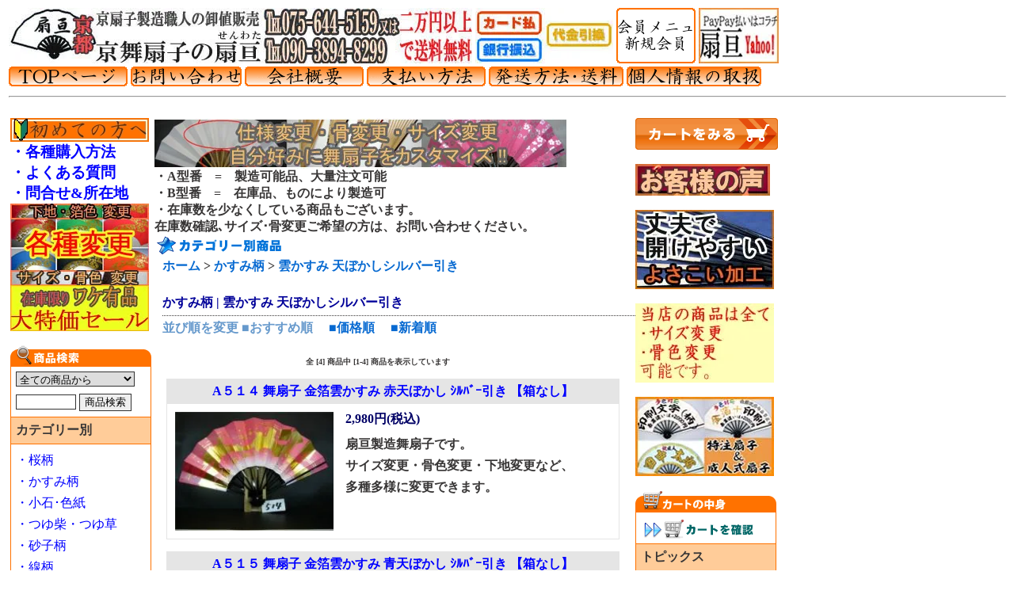

--- FILE ---
content_type: text/html; charset=EUC-JP
request_url: https://www.senwata.jp/?mode=cate&cbid=625357&csid=24
body_size: 8534
content:
<!DOCTYPE html PUBLIC "-//W3C//DTD XHTML 1.0 Transitional//EN" "http://www.w3.org/TR/xhtml1/DTD/xhtml1-transitional.dtd">
<html xmlns:og="http://ogp.me/ns#" xmlns:fb="http://www.facebook.com/2008/fbml" xmlns:mixi="http://mixi-platform.com/ns#" xmlns="http://www.w3.org/1999/xhtml" xml:lang="ja" lang="ja" dir="ltr">
<head>
<meta http-equiv="content-type" content="text/html; charset=euc-jp" />
<meta http-equiv="X-UA-Compatible" content="IE=edge,chrome=1" />
<title>雲かすみ 天ぼかしシルバー引き - 舞扇子・直売 『舞扇子の扇亘』 京都の舞扇を製造直売</title>
<meta name="Keywords" content="雲かすみ 天ぼかしシルバー引き,扇子,舞扇子,専門店,京都,よさこい,オリジナル,通販" />
<meta name="Description" content="製造直売で販売いたします。 踊り・飾り・お土産に幅広く使えます。 すべての舞扇子はサイズ変更・骨色変更可能 よさこい用加工、軍扇加工、 特注品（オリジナル柄、名前入れ）も承っております。 当店で購入いただいた商品は修理もしております。" />
<meta name="Author" content="高杉　亘" />
<meta name="Copyright" content="扇亘" />
<meta http-equiv="content-style-type" content="text/css" />
<meta http-equiv="content-script-type" content="text/javascript" />
<link rel="stylesheet" href="https://img13.shop-pro.jp/PA01074/182/css/5/index.css?cmsp_timestamp=20241007102313" type="text/css" />

<link rel="alternate" type="application/rss+xml" title="rss" href="https://www.senwata.jp/?mode=rss" />
<link rel="alternate" media="handheld" type="text/html" href="https://www.senwata.jp/?mode=cate&cbid=625357&csid=24" />
<script type="text/javascript" src="//ajax.googleapis.com/ajax/libs/jquery/1.7.2/jquery.min.js" ></script>
<meta property="og:title" content="雲かすみ 天ぼかしシルバー引き - 舞扇子・直売 『舞扇子の扇亘』 京都の舞扇を製造直売" />
<meta property="og:description" content="製造直売で販売いたします。 踊り・飾り・お土産に幅広く使えます。 すべての舞扇子はサイズ変更・骨色変更可能 よさこい用加工、軍扇加工、 特注品（オリジナル柄、名前入れ）も承っております。 当店で購入いただいた商品は修理もしております。" />
<meta property="og:url" content="https://www.senwata.jp?mode=cate&cbid=625357&csid=24" />
<meta property="og:site_name" content="舞扇子・直売 『舞扇子の扇亘』 京都の舞扇を製造直売" />
<meta property="og:image" content="https://img13.shop-pro.jp/PA01074/182/category/625357_24.jpg?cmsp_timestamp=20140404112235"/>
<meta name="google-site-verification" content="fliR9aTvwNLAN6krc-Y35XJe2zT9BcOQaEuX7JWq8wo" />
<script>
  var Colorme = {"page":"product_list","shop":{"account_id":"PA01074182","title":"\u821e\u6247\u5b50\u30fb\u76f4\u58f2 \u300e\u821e\u6247\u5b50\u306e\u6247\u4e98\u300f \u4eac\u90fd\u306e\u821e\u6247\u3092\u88fd\u9020\u76f4\u58f2"},"basket":{"total_price":0,"items":[]},"customer":{"id":null}};

  (function() {
    function insertScriptTags() {
      var scriptTagDetails = [];
      var entry = document.getElementsByTagName('script')[0];

      scriptTagDetails.forEach(function(tagDetail) {
        var script = document.createElement('script');

        script.type = 'text/javascript';
        script.src = tagDetail.src;
        script.async = true;

        if( tagDetail.integrity ) {
          script.integrity = tagDetail.integrity;
          script.setAttribute('crossorigin', 'anonymous');
        }

        entry.parentNode.insertBefore(script, entry);
      })
    }

    window.addEventListener('load', insertScriptTags, false);
  })();
</script>
<script async src="https://zen.one/analytics.js"></script>
</head>
<body>
<meta name="colorme-acc-payload" content="?st=1&pt=10028&ut=625357,24&at=PA01074182&v=20251205223117&re=&cn=15e721aeed2c56551b202263ecebdcbc" width="1" height="1" alt="" /><script>!function(){"use strict";Array.prototype.slice.call(document.getElementsByTagName("script")).filter((function(t){return t.src&&t.src.match(new RegExp("dist/acc-track.js$"))})).forEach((function(t){return document.body.removeChild(t)})),function t(c){var r=arguments.length>1&&void 0!==arguments[1]?arguments[1]:0;if(!(r>=c.length)){var e=document.createElement("script");e.onerror=function(){return t(c,r+1)},e.src="https://"+c[r]+"/dist/acc-track.js?rev=3",document.body.appendChild(e)}}(["acclog001.shop-pro.jp","acclog002.shop-pro.jp"])}();</script>

<script async src="https://www.googletagmanager.com/gtag/js?id=G-Y463N48HR6"></script>
<script>
  window.dataLayer = window.dataLayer || [];
  function gtag(){dataLayer.push(arguments);}
  gtag('js', new Date());

  gtag('config', 'G-Y463N48HR6');
</script>


<table width="100%" border="0" cellspacing="0" cellpadding="0" id="header" summary="扇亘の全体テーブル">
<tr>
<td valign="top" ><div id="title_size"><a href="./"><img src="https://img13.shop-pro.jp/PA01074/182/PA01074182.JPG?cmsp_timestamp=20251104112401" alt="舞扇子・直売 『舞扇子の扇亘』 京都の舞扇を製造直売" />
</a></div></td>
<td valign="top" align="left" nowrap="nowrap">
<a href="https://www.senwata.jp/">
<img src="https://img13.shop-pro.jp/PA01074/182/etc_base64/UEEwMjAxMzExMjktMQ.jpg?cmsp_timestamp=20240220093304" alt="京舞扇子製造直売 扇亘" /></a> 
<a href="https://www.senwata.jp/?mode=f17">
<img src="https://img13.shop-pro.jp/PA01074/182/etc_base64/UEEwMjAxMzExMjktMg.jpg?cmsp_timestamp=20240220093635" alt="舞扇子の扇亘支払い方法" /></a> 
<a href="https://members.shop-pro.jp/?mode=members&shop_id=PA01074182">
<img src="https://img13.shop-pro.jp/PA01074/182/etc_base64/VE9QMTE.gif?cmsp_timestamp=20240220094112" alt="会員ページ" /></a>
	<!-- // ネットカタログ　更新するまで消し 
<a href="https://senwata.web.fc2.com/index.html" target="_blank">
<img src="https://img13.shop-pro.jp/PA01074/182/etc_base64/VE9QMTAtMw.gif?cmsp_timestamp=20240220094112"  alt="カタログページ"  /></a>
-->
<a href="https://store.shopping.yahoo.co.jp/senwata/">
<img src="https://img13.shop-pro.jp/PA01074/182/etc_base64/WWFob29fTA.jpg?cmsp_timestamp=20240221121024"  alt="ヤフー店"  /></a>
<br />
<a href="https://www.senwata.jp/">
<img src="https://img13.shop-pro.jp/PA01074/182/etc_base64/VE9QMTM.gif?cmsp_timestamp=20240220094112" alt="ＴＯＰページへ戻る" /></a>
<a href="https://secure.shop-pro.jp/?mode=inq&shop_id=PA01074182">
<img src="https://img13.shop-pro.jp/PA01074/182/etc_base64/VE9QMTI.gif?cmsp_timestamp=20240220094112" alt="お問い合わせ" /></a>	
<a href="https://www.senwata.jp/?mode=sk">
<img src="https://img13.shop-pro.jp/PA01074/182/etc_base64/VE9QMTQ.gif?cmsp_timestamp=20240220094112" alt="特定商取引法に基づく表記" /></a>
<a href="https://www.senwata.jp/?mode=f17">
<img src="https://img13.shop-pro.jp/PA01074/182/etc_base64/VE9QMTU.gif?cmsp_timestamp=20240220094112" alt="支払い方法" /></a>
<a href="https://www.senwata.jp/?mode=f18">
<img src="https://img13.shop-pro.jp/PA01074/182/etc_base64/VE9QMTY.gif?cmsp_timestamp=20240220094112" alt="配送方法･送料" /></a>
<a href="https://www.senwata.jp/?mode=privacy">
<img src="https://img13.shop-pro.jp/PA01074/182/etc_base64/VE9QMTc.gif?cmsp_timestamp=20240220094112" alt="プライバシーポリシー" /></a>

<hr />

</td>
</tr>
</table>


<table width="985" border="0" summary="全体">
<tr>

<td valign="top" width="170" >
<div>
<a href="https://www.senwata.jp/?mode=f11">
<img border="0" src="https://img13.shop-pro.jp/PA01074/182/etc_base64/aGF6aW1ldGVubw.JPG?cmsp_timestamp=20240220094112" alt="初めての方へ" /></a><br />
<b>
<big>
<a href="https://www.senwata.jp/?mode=f4">
・各種購入方法</a><br />
<a href="https://www.senwata.jp/?mode=f16">
・よくある質問</a><br />
<a href="https://www.senwata.jp/?mode=f29">
・問合せ&所在地</a>
<br />
</big>	
<a href="https://www.senwata.jp/?mode=f21">
<img border="0" src="https://img13.shop-pro.jp/PA01074/182/etc_base64/U2VydmljZQ.jpg?cmsp_timestamp=20240220094112" alt="各種変更" /></a>


<a href="https://www.senwata.jp/?mode=cate&cbid=765329&csid=0">
<img border="0" src="https://img13.shop-pro.jp/PA01074/182/etc_base64/MjAxNDAxMjFfc2FsZQ.jpg?cmsp_timestamp=20240220094112" alt="セール" /></a>
<br />
<br />
</b>
</div>

		<div class="submenu" style="margin-top:0px;">
			<div class="submenu_title_search"><img src="https://img.shop-pro.jp/tmpl_img/10/sp.gif" width="175" height="26" alt="商品検索" /></div>

			<div class="submenu_text">
			
				<form action="https://www.senwata.jp/" method="get">
					<input type="hidden" name="mode" value="srh" />
					<select name="cid" style="width:150px; margin-bottom:5px;">
						<option value="" selected="selected">全ての商品から</option>
													<option value="625483,0">桜柄</option>
													<option value="625357,0">かすみ柄</option>
													<option value="625554,0">小石･色紙</option>
													<option value="625430,0">つゆ柴・つゆ草</option>
													<option value="625474,0">砂子柄</option>
													<option value="625626,0">線柄</option>
													<option value="625440,0">流水柄</option>
													<option value="625452,0">もみ・波</option>
													<option value="625455,0">雲柄</option>
													<option value="765282,0">カラフル箔</option>
													<option value="921037,0">季節の草花柄</option>
													<option value="921082,0">祝い・縁起柄</option>
													<option value="627790,0">その他の柄</option>
													<option value="921094,0">金･天金等（銀）</option>
													<option value="626230,0">柄なし</option>
													<option value="765794,0">特殊扇</option>
													<option value="890025,0">干支扇</option>
													<option value="789050,0">扇子たて、包装</option>
													<option value="765329,0">セール品</option>
													<option value="2776172,0">特注&成人式</option>
													<option value="2499298,0">特殊加工</option>
											</select>

					<br />
					<input type="text" name="keyword" class="search_word" style="width:70px;" value="" /> <input type="submit" value="商品検索" />
				</form>
			</div>

			<div class="submenu2_title">カテゴリー別</div>

			<div class="submenu_text">
				<ul>
										<li><a href="https://www.senwata.jp/?mode=cate&cbid=625483&csid=0">
					・桜柄</a></li>
										<li><a href="https://www.senwata.jp/?mode=cate&cbid=625357&csid=0">
					・かすみ柄</a></li>
										<li><a href="https://www.senwata.jp/?mode=cate&cbid=625554&csid=0">
					・小石･色紙</a></li>
										<li><a href="https://www.senwata.jp/?mode=cate&cbid=625430&csid=0">
					・つゆ柴・つゆ草</a></li>
										<li><a href="https://www.senwata.jp/?mode=cate&cbid=625474&csid=0">
					・砂子柄</a></li>
										<li><a href="https://www.senwata.jp/?mode=cate&cbid=625626&csid=0">
					・線柄</a></li>
										<li><a href="https://www.senwata.jp/?mode=cate&cbid=625440&csid=0">
					・流水柄</a></li>
										<li><a href="https://www.senwata.jp/?mode=cate&cbid=625452&csid=0">
					・もみ・波</a></li>
										<li><a href="https://www.senwata.jp/?mode=cate&cbid=625455&csid=0">
					・雲柄</a></li>
										<li><a href="https://www.senwata.jp/?mode=cate&cbid=765282&csid=0">
					・カラフル箔</a></li>
										<li><a href="https://www.senwata.jp/?mode=cate&cbid=921037&csid=0">
					・季節の草花柄</a></li>
										<li><a href="https://www.senwata.jp/?mode=cate&cbid=921082&csid=0">
					・祝い・縁起柄</a></li>
										<li><a href="https://www.senwata.jp/?mode=cate&cbid=627790&csid=0">
					・その他の柄</a></li>
										<li><a href="https://www.senwata.jp/?mode=cate&cbid=921094&csid=0">
					・金･天金等（銀）</a></li>
										<li><a href="https://www.senwata.jp/?mode=cate&cbid=626230&csid=0">
					・柄なし</a></li>
										<li><a href="https://www.senwata.jp/?mode=cate&cbid=765794&csid=0">
					・特殊扇</a></li>
										<li><a href="https://www.senwata.jp/?mode=cate&cbid=890025&csid=0">
					・干支扇</a></li>
										<li><a href="https://www.senwata.jp/?mode=cate&cbid=789050&csid=0">
					・扇子たて、包装</a></li>
										<li><a href="https://www.senwata.jp/?mode=cate&cbid=765329&csid=0">
					・セール品</a></li>
										<li><a href="https://www.senwata.jp/?mode=cate&cbid=2776172&csid=0">
					・特注&成人式</a></li>
										<li><a href="https://www.senwata.jp/?mode=cate&cbid=2499298&csid=0">
					・特殊加工</a></li>
									</ul>
			</div>


			<div class="submenu2_title">グループ別</div>

			<div class="submenu_text">
				<ul>
										<li><a href="https://www.senwata.jp/?mode=grp&gid=161264">
					・最安値品</a></li>
										<li><a href="https://www.senwata.jp/?mode=grp&gid=92249">
					・尺舞扇子</a></li>
										<li><a href="https://www.senwata.jp/?mode=grp&gid=65303">
					・子供用扇子</a></li>
										<li><a href="https://www.senwata.jp/?mode=grp&gid=536146">
					・幼児用扇子</a></li>
										<li><a href="https://www.senwata.jp/?mode=grp&gid=75464">
					・高級光沢紙</a></li>
										<li><a href="https://www.senwata.jp/?mode=grp&gid=86701">
					・キャンペーン品</a></li>
										<li><a href="https://www.senwata.jp/?mode=grp&gid=60125">
					・新柄</a></li>
										<li><a href="https://www.senwata.jp/?mode=grp&gid=147527">
					・梅柄</a></li>
									</ul>
			</div>



		

				


		
				<div class="submenu" style="margin-top: 0px;">
			<div class="submenu2_title">メルマガ登録・解除</div>

			<div class="submenu_text">
				<img src="https://img.shop-pro.jp/tmpl_img/10/arrow.gif" width="16" height="16" align="middle" style="padding-right: 5px;" alt="メルマガ登録・解除" /><a href="https://senwata.shop-pro.jp/customer/newsletter/subscriptions/new">メルマガ登録・解除はこちら</a>
			</div>
		</div>
				

		</div>


		

<br />
		

				<div class="submenu">
			<div class="submenu_title_recommend"><img src="https://img.shop-pro.jp/tmpl_img/10/sp.gif" width="178" height="24" alt="売れ筋商品" /></div>
			<div class="submenu_text">
				
				 
				<div class="recommend_list">
				<div class="recommend_item">
									<a href="https://www.senwata.jp/?pid=184018323"><img src="https://img13.shop-pro.jp/PA01074/182/product/184018323_th.jpg?cmsp_timestamp=20241213101537" alt="舞扇子売れ筋商品" /></a>
								
			<a href="https://www.senwata.jp/?pid=184018323">
                                        <span style="font-weight: bolder;">E170 舞飾り 表：金巳 裏：金巳(文字)　白地 【箱なし】</span><br />

			<span class="price_top">2,900円(税込)</span>
				
			</a>
		</div>
	</div>
	
			<br style="clear:both;" />
					 
				<div class="recommend_list">
				<div class="recommend_item">
									<a href="https://www.senwata.jp/?pid=148033409"><img src="https://img13.shop-pro.jp/PA01074/182/product/148033409_th.jpg?cmsp_timestamp=20220527122155" alt="舞扇子売れ筋商品" /></a>
								
			<a href="https://www.senwata.jp/?pid=148033409">
                                        <span style="font-weight: bolder;">T-８　化粧箱</span><br />

			<span class="price_top">150円(税込)</span>
				
			</a>
		</div>
	</div>
	
			<br style="clear:both;" />
					 
				<div class="recommend_list">
				<div class="recommend_item">
									<a href="https://www.senwata.jp/?pid=35536527"><img src="https://img13.shop-pro.jp/PA01074/182/product/35536527_th.jpg?cmsp_timestamp=20180323103401" alt="舞扇子売れ筋商品" /></a>
								
			<a href="https://www.senwata.jp/?pid=35536527">
                                        <span style="font-weight: bolder;">A８０５ 舞扇子 赤天ぼかし 白骨 【箱なし】</span><br />

			<span class="price_top">1,980円(税込)</span>
				
			</a>
		</div>
	</div>
	
			<br style="clear:both;" />
					 
				<div class="recommend_list">
				<div class="recommend_item">
									<a href="https://www.senwata.jp/?pid=171080675"><img src="https://img13.shop-pro.jp/PA01074/182/product/171080675_th.jpg?cmsp_timestamp=20221024131719" alt="舞扇子売れ筋商品" /></a>
								
			<a href="https://www.senwata.jp/?pid=171080675">
                                        <span style="font-weight: bolder;">Ａ２５１７ 舞扇子  ホロかすみ 緑ピース 青金地 黒骨 【箱なし】</span><br />

			<span class="price_top">4,680円(税込)</span>
				
			</a>
		</div>
	</div>
	
			<br style="clear:both;" />
					 
				<div class="recommend_list">
				<div class="recommend_item">
									<a href="https://www.senwata.jp/?pid=167452323"><img src="https://img13.shop-pro.jp/PA01074/182/product/167452323_th.jpg?cmsp_timestamp=20220331102312" alt="舞扇子売れ筋商品" /></a>
								
			<a href="https://www.senwata.jp/?pid=167452323">
                                        <span style="font-weight: bolder;">Ａ２５０２ 舞扇子 カラフル１ 黒骨 【箱なし】</span><br />

			<span class="price_top">3,480円(税込)</span>
				
			</a>
		</div>
	</div>
	
			<br style="clear:both;" />
					 
				<div class="recommend_list">
				<div class="recommend_item">
									<a href="https://www.senwata.jp/?pid=142045020"><img src="https://img13.shop-pro.jp/PA01074/182/product/142045020_th.jpg?cmsp_timestamp=20190404141737" alt="舞扇子売れ筋商品" /></a>
								
			<a href="https://www.senwata.jp/?pid=142045020">
                                        <span style="font-weight: bolder;">A２１８６ 舞扇子 青横ぼかし　ホロ地 【箱なし】</span><br />

			<span class="price_top">3,650円(税込)</span>
				
			</a>
		</div>
	</div>
	
			<br style="clear:both;" />
					 
				<div class="recommend_list">
				<div class="recommend_item">
									<a href="https://www.senwata.jp/?pid=172274358"><img src="https://img13.shop-pro.jp/PA01074/182/product/172274358_th.jpg?cmsp_timestamp=20230106134127" alt="舞扇子売れ筋商品" /></a>
								
			<a href="https://www.senwata.jp/?pid=172274358">
                                        <span style="font-weight: bolder;">Ａ２５２３ 舞扇子 リバーシブル 表：金箔 裏：緑 【箱なし】</span><br />

			<span class="price_top">2,980円(税込)</span>
				
			</a>
		</div>
	</div>
	
			<br style="clear:both;" />
					 
				<div class="recommend_list">
				<div class="recommend_item">
									<a href="https://www.senwata.jp/?pid=39642303"><img src="https://img13.shop-pro.jp/PA01074/182/product/39642303_th.jpg?20120329144741" alt="舞扇子売れ筋商品" /></a>
								
			<a href="https://www.senwata.jp/?pid=39642303">
                                        <span style="font-weight: bolder;">Ａ１６０６ 舞扇子 金箔小石並び 黒地 【箱なし】</span><br />

			<span class="price_top">2,980円(税込)</span>
				
			</a>
		</div>
	</div>
	
			<br style="clear:both;" />
					 
				<div class="recommend_list">
				<div class="recommend_item">
									<a href="https://www.senwata.jp/?pid=172719194"><img src="https://img13.shop-pro.jp/PA01074/182/product/172719194_th.jpg?cmsp_timestamp=20230130142445" alt="舞扇子売れ筋商品" /></a>
								
			<a href="https://www.senwata.jp/?pid=172719194">
                                        <span style="font-weight: bolder;">Ａ２５２８ 舞扇子 金箔もみ山　青エルジー 【箱なし】</span><br />

			<span class="price_top">3,380円(税込)</span>
				
			</a>
		</div>
	</div>
	
			<br style="clear:both;" />
					 
				<div class="recommend_list">
				<div class="recommend_item">
									<a href="https://www.senwata.jp/?pid=128437729"><img src="https://img13.shop-pro.jp/PA01074/182/product/128437729_th.jpg?cmsp_timestamp=20180214095453" alt="舞扇子売れ筋商品" /></a>
								
			<a href="https://www.senwata.jp/?pid=128437729">
                                        <span style="font-weight: bolder;">Ａ１９３４ 舞扇子 金小石ノギ 金泥砂子 紫横ぼかし 【箱なし】</span><br />

			<span class="price_top">3,100円(税込)</span>
				
			</a>
		</div>
	</div>
	
			<br style="clear:both;" />
					 
				<div class="recommend_list">
				<div class="recommend_item">
									<a href="https://www.senwata.jp/?pid=172272920"><img src="https://img13.shop-pro.jp/PA01074/182/product/172272920_th.jpg?cmsp_timestamp=20230106105304" alt="舞扇子売れ筋商品" /></a>
								
			<a href="https://www.senwata.jp/?pid=172272920">
                                        <span style="font-weight: bolder;">A２５２０ 舞扇子 金ホロ箔流水 黒地 【箱なし】</span><br />

			<span class="price_top">3,750円(税込)</span>
				
			</a>
		</div>
	</div>
	
			<br style="clear:both;" />
					 
				<div class="recommend_list">
				<div class="recommend_item">
									<a href="https://www.senwata.jp/?pid=132020961"><img src="https://img13.shop-pro.jp/PA01074/182/product/132020961_th.jpg?cmsp_timestamp=20180601153126" alt="舞扇子売れ筋商品" /></a>
								
			<a href="https://www.senwata.jp/?pid=132020961">
                                        <span style="font-weight: bolder;">A７４７-１１  尺1寸舞扇子 黒骨 白地</span><br />

			<span class="price_top">8,560円(税込)</span>
				
			</a>
		</div>
	</div>
	
									
		<div class="submenu"><br /></div>
		</div>

</div>
</td>


	<td valign="top">
		
		<a href="http://www.senwata.jp/?mode=f21">
<img src="https://img13.shop-pro.jp/PA01074/182/etc_base64/Y3VzdG9taXpl.jpg?cmsp_timestamp=20240220100343" alt="舞扇子の扇亘、舞扇子カスタマイズ" /></a><br />
<b>・A型番　=　製造可能品、大量注文可能<br />
・B型番　=　在庫品、ものにより製造可<br />
・在庫数を少なくしている商品もございます。<br />
在庫数確認､サイズ･骨変更ご希望の方は、お問い合わせください。<br /><b />
<img src="https://img.shop-pro.jp/tmpl_img/10/top_category.gif" width="180" height="24" alt="カテゴリー別商品">
<div style="margin:0px 0px 0px 10px;width:100%;">
<div class="footstamp">
	<a href="./">ホーム</a>

			 &gt; <a href='?mode=cate&cbid=625357&csid=0'>かすみ柄</a>
	
			 &gt; <a href='?mode=cate&cbid=625357&csid=24'>雲かすみ 天ぼかしシルバー引き</a>
	
		
</div>









<div class="top_title">
	かすみ柄	 | 雲かすみ 天ぼかしシルバー引き	</div>


	

	
	<div class="sort_01" style="margin:5px 0px 15px 0px;">
		並び順を変更
		<span class="bold">■おすすめ順</span>		　<a href="?mode=cate&cbid=625357&csid=24&sort=p">■価格順</a>		　<a href="?mode=cate&cbid=625357&csid=24&sort=n">■新着順</a>	</div>
	


	
	<table class="pagenavi" border="0" cellpadding="0" cellspacing="0">
		<tr>
		<td width="25%" align="right"></td>
		<td width="50%" align="center">全 [4] 商品中 [1-4] 商品を表示しています</td>
		<td width="25%" align="left"></td>
		</tr>
	</table>
	


	
	<div class="sp"></div>

			<div class="cat_list_01">

			<table width="95%"  border="0" cellpadding="5" cellspacing="0" class="productlist_table" onmouseover="this.style.backgroundColor='#F5F5F5'" onmouseout="this.style.backgroundColor=''">
			<tr>

			<td colspan="2" class="name"><a href="?pid=15339283">A５１４ 舞扇子 金箔雲かすみ 赤天ぼかし ｼﾙﾊﾞｰ引き 【箱なし】</a></td>

			</tr>
			<tr>

			<td valign="top" width="110">
									<a href="?pid=15339283"><img src="https://img13.shop-pro.jp/PA01074/182/product/15339283_th.jpg?20120329130931" /></a>
							</td>

			<td valign="top" class="cat_text_01">
				<div class="price">
										
					<span class="price_all">2,980円(税込)</span>
									</div>
				<div>扇亘製造舞扇子です。<br>サイズ変更・骨色変更・下地変更など、<br>多種多様に変更できます。</div>
			</td>

			</tr>
			</table>
		</div>

		
				<br style="clear:both;" />
					<div class="cat_list_01">

			<table width="95%"  border="0" cellpadding="5" cellspacing="0" class="productlist_table" onmouseover="this.style.backgroundColor='#F5F5F5'" onmouseout="this.style.backgroundColor=''">
			<tr>

			<td colspan="2" class="name"><a href="?pid=15339286">A５１５ 舞扇子 金箔雲かすみ 青天ぼかし ｼﾙﾊﾞｰ引き 【箱なし】</a></td>

			</tr>
			<tr>

			<td valign="top" width="110">
									<a href="?pid=15339286"><img src="https://img13.shop-pro.jp/PA01074/182/product/15339286_th.jpg?20120329130933" /></a>
							</td>

			<td valign="top" class="cat_text_01">
				<div class="price">
										
					<span class="price_all">2,980円(税込)</span>
									</div>
				<div>扇亘製造舞扇子です。<br>サイズ変更・骨色変更・下地変更など、<br>多種多様に変更できます。</div>
			</td>

			</tr>
			</table>
		</div>

		
				<br style="clear:both;" />
					<div class="cat_list_01">

			<table width="95%"  border="0" cellpadding="5" cellspacing="0" class="productlist_table" onmouseover="this.style.backgroundColor='#F5F5F5'" onmouseout="this.style.backgroundColor=''">
			<tr>

			<td colspan="2" class="name"><a href="?pid=15339288">A５１６ 舞扇子 金箔雲かすみ 黒天ぼかし ｼﾙﾊﾞｰ引き 【箱なし】</a></td>

			</tr>
			<tr>

			<td valign="top" width="110">
									<a href="?pid=15339288"><img src="https://img13.shop-pro.jp/PA01074/182/product/15339288_th.jpg?20120329130934" /></a>
							</td>

			<td valign="top" class="cat_text_01">
				<div class="price">
										
					<span class="price_all">2,980円(税込)</span>
									</div>
				<div>扇亘製造舞扇子です。<br>サイズ変更・骨色変更・下地変更など、<br>多種多様に変更できます。</div>
			</td>

			</tr>
			</table>
		</div>

		
				<br style="clear:both;" />
					<div class="cat_list_01">

			<table width="95%"  border="0" cellpadding="5" cellspacing="0" class="productlist_table" onmouseover="this.style.backgroundColor='#F5F5F5'" onmouseout="this.style.backgroundColor=''">
			<tr>

			<td colspan="2" class="name"><a href="?pid=15339290">A５１７ 舞扇子 金箔雲かすみ 緑天ぼかし ｼﾙﾊﾞｰ引き 【箱なし】</a></td>

			</tr>
			<tr>

			<td valign="top" width="110">
									<a href="?pid=15339290"><img src="https://img13.shop-pro.jp/PA01074/182/product/15339290_th.jpg?20120329130935" /></a>
							</td>

			<td valign="top" class="cat_text_01">
				<div class="price">
										
					<span class="price_all">2,980円(税込)</span>
									</div>
				<div>扇亘製造舞扇子です。<br>サイズ変更・骨色変更・下地変更など、<br>多種多様に変更できます。</div>
			</td>

			</tr>
			</table>
		</div>

		
			
	<br style="clear:both;">

	<div class="sp"></div>
	



	
	<table class="pagenavi" border="0" cellpadding="0" cellspacing="0">
		<tr>
		<td width="25%" align="right"></td>
		<td width="50%" align="center">全 [4] 商品中 [1-4] 商品を表示しています</td>
		<td width="25%" align="left"></td>
		</tr>
	</table>
	

</div>		



<img src="https://img13.shop-pro.jp/PA01074/182/etc_base64/aHVkZGE.jpg?cmsp_timestamp=20240220094112" alt="各種詳細" />
<br />
<big>
メールでのお問い合わせ＆注文は<br />
<big>　　　<a href="https://secure.shop-pro.jp/?mode=inq&shop_id=PA01074182">舞扇子の扇亘へメールする</a>まで<br />
</big></big>

<br />
<div align="center">
<big><a href="https://www.senwata.jp/">舞扇子の扇亘</a>TOPにもどる</big></div>
	</td>
	<td valign="top" width="190">
	

<a href="https://www.senwata.jp/cart/proxy/basket?shop_id=PA01074182&shop_domain=senwata.jp">
<img src="https://img13.shop-pro.jp/PA01074/182/etc_base64/Y2FydDFfMg.gif?cmsp_timestamp=20240220094112" alt="カートボタン" /></a>
<br />

<!--  一字消し****************************

<div class="recommend_list">
<div class="recommend_item">
ここまでけし**************************-->

</div>
</div>
<br />
<a href="http://senwata.bbs.fc2.com/" target="_blank">
<img src="https://img13.shop-pro.jp/PA01074/182/etc_base64/a3lha3Vfa29l.jpg?cmsp_timestamp=20240220094112" alt="お客様掲示板" /></a><br />
<!--一旦停止
<a href="https://www.senwata.jp/?mode=f1">　購入者プレゼント</a><br />
-->
<br />
<a href="https://www.senwata.jp/?mode=f7">
<img src="https://img13.shop-pro.jp/PA01074/182/etc_base64/eW9zYWtvaV9mYW4.jpg?cmsp_timestamp=20240220094112" alt="よさこい加工" /></a><br /><br />
<a href="https://www.senwata.jp/?mode=f2">
<img src="https://img13.shop-pro.jp/PA01074/182/etc_base64/a19SXzE.jpg?cmsp_timestamp=20240220094112" alt="サイズ骨変更" /></a><br /><br />
<a href="https://www.senwata.jp/?mode=cate&cbid=2776172&csid=0">
<img src="https://img13.shop-pro.jp/PA01074/182/etc_base64/aC0wOA.jpg?cmsp_timestamp=20240220094112" alt="特注＆成人式" /></a><br />


		<div class="submenu">
			<div class="submenu_title_cart"><img src="https://img.shop-pro.jp/tmpl_img/10/sp.gif" width="178" height="27" alt="カートの中身" /></div>

			<div class="submenu_text">
				<ul>
									</ul>

				<div align="left"><a href="https://www.senwata.jp/cart/proxy/basket?shop_id=PA01074182&shop_domain=senwata.jp"><img src="https://img.shop-pro.jp/tmpl_img/10/cart2.gif" style="margin-top:3px;"  alt="カートの中身" /></a></div>
			</div>


		
				<div class="submenu" style="margin-top: 0px;">
			<div class="submenu2_title">トピックス</div>

			<div class="submenu_text">
				<ul>
										<li><a href="https://www.senwata.jp/?mode=f1">
					プレゼント企画</a></li>
										<li><a href="https://www.senwata.jp/?mode=f2">
					変更可能一覧</a></li>
										<li><a href="https://www.senwata.jp/?mode=f3">
					仕様変更</a></li>
										<li><a href="https://www.senwata.jp/?mode=f4">
					各種購入方法</a></li>
										<li><a href="https://www.senwata.jp/?mode=f6">
					特注扇ギャラリー</a></li>
										<li><a href="https://www.senwata.jp/?mode=f9">
					扇亘について</a></li>
										<li><a href="https://www.senwata.jp/?mode=f10">
					オリジナル柄について</a></li>
										<li><a href="https://www.senwata.jp/?mode=f11">
					初めての方へ</a></li>
										<li><a href="https://www.senwata.jp/?mode=f12">
					梱包方法</a></li>
										<li><a href="https://www.senwata.jp/?mode=f13">
					紋押しについて</a></li>
										<li><a href="https://www.senwata.jp/?mode=f15">
					購入前にお読みください</a></li>
										<li><a href="https://www.senwata.jp/?mode=f16">
					よくある質問</a></li>
										<li><a href="https://www.senwata.jp/?mode=f17">
					支払い方法</a></li>
										<li><a href="https://www.senwata.jp/?mode=f20">
					用語集</a></li>
										<li><a href="https://www.senwata.jp/?mode=f21">
					舞扇子をカスタマイズ</a></li>
										<li><a href="https://www.senwata.jp/?mode=f27">
					下地変更サービス</a></li>
										<li><a href="https://www.senwata.jp/?mode=f29">
					お問い合わせ・住所について</a></li>
									</ul>
			</div>
		</div>

		
<div class="submenu" style="margin-top: 0px;">
			<div class="submenu2_title">リンク</div>

			<div class="submenu_text">
			<a href="https://harukiti.com/" target="_blank">姉妹店「春吉」</a><br />
			<a href="https://store.shopping.yahoo.co.jp/senwata/" target="_blank">扇亘Yahoo!店</a><br />
		</div>
	
		</div>


		</div>
<br />
		




		
		
		
		
				<div class="submenu">
			<div class="submenu_title_seller"><img src="https://img.shop-pro.jp/tmpl_img/10/sp.gif" width="178" height="24" alt="売れ筋商品" /></div>

			<div class="submenu_text">
				
								<div class="recommend_list">
				<div class="recommend_item">
									<a href="https://www.senwata.jp/?pid=148033409"><img src="https://img13.shop-pro.jp/PA01074/182/product/148033409_th.jpg?cmsp_timestamp=20220527122155" alt="売れ筋商品" /></a>
								
			<a href="https://www.senwata.jp/?pid=148033409">
                                        <span style="font-weight: bolder;">T-８　化粧箱</span><br />

				<span class="price_top">150円(税込)</span>
<br />				
			</a>
		</div>
	</div>
	
			<br style="clear:both;" />
					<div class="recommend_list">
				<div class="recommend_item">
									<a href="https://www.senwata.jp/?pid=16397056"><img src="https://img13.shop-pro.jp/PA01074/182/product/16397056_th.jpg?20120329160056" alt="売れ筋商品" /></a>
								
			<a href="https://www.senwata.jp/?pid=16397056">
                                        <span style="font-weight: bolder;">A７５７ 舞扇子 白骨 白地 【箱なし】</span><br />

				<span class="price_top">1,980円(税込)</span>
<br />				
			</a>
		</div>
	</div>
	
			<br style="clear:both;" />
					<div class="recommend_list">
				<div class="recommend_item">
									<a href="https://www.senwata.jp/?pid=31095574"><img src="https://img13.shop-pro.jp/PA01074/182/product/31095574_th.jpg?20120329154033" alt="売れ筋商品" /></a>
								
			<a href="https://www.senwata.jp/?pid=31095574">
                                        <span style="font-weight: bolder;">A１４３１ 舞扇子 もみ柄 両銀 【箱なし】</span><br />

				<span class="price_top">3,250円(税込)</span>
<br />				
			</a>
		</div>
	</div>
	
			<br style="clear:both;" />
					<div class="recommend_list">
				<div class="recommend_item">
									<a href="https://www.senwata.jp/?pid=66618684"><img src="https://img13.shop-pro.jp/PA01074/182/product/66618684_th.jpg" alt="売れ筋商品" /></a>
								
			<a href="https://www.senwata.jp/?pid=66618684">
                                        <span style="font-weight: bolder;">Ａ１７１３ 舞扇子 空天ぼかし 白骨 【箱なし】</span><br />

				<span class="price_top">1,980円(税込)</span>
<br />				
			</a>
		</div>
	</div>
	
			<br style="clear:both;" />
					<div class="recommend_list">
				<div class="recommend_item">
									<a href="https://www.senwata.jp/?pid=33766180"><img src="https://img13.shop-pro.jp/PA01074/182/product/33766180_th.jpg?20120329153825" alt="売れ筋商品" /></a>
								
			<a href="https://www.senwata.jp/?pid=33766180">
                                        <span style="font-weight: bolder;">Ａ１４７７ 舞扇子 日の丸 両金 【箱なし】</span><br />

				<span class="price_top">3,660円(税込)</span>
<br />				
			</a>
		</div>
	</div>
	
			<br style="clear:both;" />
					<div class="recommend_list">
				<div class="recommend_item">
									<a href="https://www.senwata.jp/?pid=66618690"><img src="https://img13.shop-pro.jp/PA01074/182/product/66618690_th.jpg" alt="売れ筋商品" /></a>
								
			<a href="https://www.senwata.jp/?pid=66618690">
                                        <span style="font-weight: bolder;">Ａ１７１５ 舞扇子 若草天ぼかし 白骨 【箱なし】</span><br />

				<span class="price_top">1,980円(税込)</span>
<br />				
			</a>
		</div>
	</div>
	
			<br style="clear:both;" />
					<div class="recommend_list">
				<div class="recommend_item">
									<a href="https://www.senwata.jp/?pid=13905896"><img src="https://img13.shop-pro.jp/PA01074/182/product/13905896_th.jpg?20131128141819" alt="売れ筋商品" /></a>
								
			<a href="https://www.senwata.jp/?pid=13905896">
                                        <span style="font-weight: bolder;">A２３ 舞扇子 赤天ぼかし 金箔桜 【箱なし】</span><br />

				<span class="price_top">2,800円(税込)</span>
<br />				
			</a>
		</div>
	</div>
	
			<br style="clear:both;" />
					<div class="recommend_list">
				<div class="recommend_item">
									<a href="https://www.senwata.jp/?pid=169040946"><img src="https://img13.shop-pro.jp/PA01074/182/product/169040946_th.jpg?cmsp_timestamp=20220623103954" alt="売れ筋商品" /></a>
								
			<a href="https://www.senwata.jp/?pid=169040946">
                                        <span style="font-weight: bolder;">A２５０６ 舞扇子 両銀　両妻ピース（赤・青） 【箱なし】</span><br />

				<span class="price_top">3,480円(税込)</span>
<br />				
			</a>
		</div>
	</div>
	
			<br style="clear:both;" />
					<div class="recommend_list">
				<div class="recommend_item">
									<a href="https://www.senwata.jp/?pid=69844505"><img src="https://img13.shop-pro.jp/PA01074/182/product/69844505_th.jpg?20140120134047" alt="売れ筋商品" /></a>
								
			<a href="https://www.senwata.jp/?pid=69844505">
                                        <span style="font-weight: bolder;">A１７１７ 舞扇子 朱天ぼかし 白骨 【箱なし】</span><br />

				<span class="price_top">1,980円(税込)</span>
<br />				
			</a>
		</div>
	</div>
	
			<br style="clear:both;" />
					<div class="recommend_list">
				<div class="recommend_item">
									<a href="https://www.senwata.jp/?pid=31422471"><img src="https://img13.shop-pro.jp/PA01074/182/product/31422471_th.jpg?20120329130904" alt="売れ筋商品" /></a>
								
			<a href="https://www.senwata.jp/?pid=31422471">
                                        <span style="font-weight: bolder;">A２４９ 舞扇子 金箔かすみ 白地 【箱なし】</span><br />

				<span class="price_top">2,800円(税込)</span>
<br />				
			</a>
		</div>
	</div>
	
	
				

			<div class="submenu"><br /></div>

</div>
		</div>
				


		
				







<br />
<a href="https://www.senwata.jp/?mode=f50">
<img src="https://img13.shop-pro.jp/PA01074/182/etc_base64/VE9QNw.gif?cmsp_timestamp=20240220094112" alt="サイトマップ" /></a>

	</td>
</tr>
</table>
<a href="./"><img src="https://img.shop-pro.jp/tmpl_img/10/home.gif" align="middle" width="24" height="24" alt="ホーム" />ホーム</a> 
| <a href="https://www.senwata.jp/?mode=myaccount"><img src="https://img.shop-pro.jp/tmpl_img/10/acc.gif" align="middle" width="24" height="24" alt="マイアカウント" />マイアカウント</a> 
| <a href="https://senwata.shop-pro.jp/customer/inquiries/new"><img src="https://img.shop-pro.jp/tmpl_img/10/inq.gif" align="middle" width="24" height="24" alt="お問い合わせ" />お問い合わせ</a> | <a href="https://www.senwata.jp/?mode=rss">
<img src="https://img.shop-pro.jp/tmpl_img/10/rss.gif" width="57" height="15" align="middle" alt="RSS" /></a> <a href="https://www.senwata.jp/?mode=atom">
<img src="https://img.shop-pro.jp/tmpl_img/10/atom.gif" width="57" height="15" align="middle" alt="ATOM"  /></a>		

<script type="text/javascript">

  var _gaq = _gaq || [];
  _gaq.push(['_setAccount', 'UA-16930912-1']);
  _gaq.push(['_trackPageview']);

  (function() {
    var ga = document.createElement('script'); ga.type = 'text/javascript'; ga.async = true;
    ga.src = ('https:' == document.location.protocol ? 'https://ssl' : 'https://www') + '.google-analytics.com/ga.js';
    var s = document.getElementsByTagName('script')[0]; s.parentNode.insertBefore(ga, s);
  })();

</script>




<div class="line_under"><img src="https://img.shop-pro.jp/tmpl_img/10/sp.gif" height="1" alt="アンダーライン" /></div>
<div align="center" class="footer">
Copyright (C) 2011 senwata All Rights Reserved.
</div><br />
<script type="text/javascript" src="https://www.senwata.jp/js/cart.js" ></script>
<script type="text/javascript" src="https://www.senwata.jp/js/async_cart_in.js" ></script>
<script type="text/javascript" src="https://www.senwata.jp/js/product_stock.js" ></script>
<script type="text/javascript" src="https://www.senwata.jp/js/js.cookie.js" ></script>
<script type="text/javascript" src="https://www.senwata.jp/js/favorite_button.js" ></script>
</body></html>

--- FILE ---
content_type: text/css
request_url: https://img13.shop-pro.jp/PA01074/182/css/5/index.css?cmsp_timestamp=20241007102313
body_size: 16520
content:
/* ************************************************ 
 * ------------------------------------------------
 *	共通設定
 * ------------------------------------------------
 * ************************************************ */


/*------------------------------------------------
注意事項
--------------------------------------------------
このテンプレートは、「デザイン設定」-「共通テンプレート」
-「初心者モード」設定の【使用する画像の色設定】にて選択
した色番号によって、表示されるメニュー画像の色が変換され
ます。変換される画像は、次のクラスにて指定しています。

[カテゴリのタブメニュー部分]
.tab_left
.tab
.tab_right

[右側メニュー画像]
.submenu_title_search
.submenu_title_cart
.submenu_title_recommend
.submenu_title_seller

--------------------------------------------------*/

body {
	font-size: 16px;
	background-color:#FFFFFF;
	margin: 10px;
	padding: 0px;
	}

body,tr,td,th,div,font{
	font-family: "Verdana", "ヒラギノ角ゴ Pro W3", "ＭＳ ゴシック", "Osaka‐等幅";
	color:#383636;
	}

img {
	border:0px;
	}

form {
	margin: 0px;
	padding: 0px;
	}

input, select, textarea {
	border: 1px ridge #333333;
	}

ul,ol,li {
	margin: 0px;
	padding: 0px;
	}

li {
	list-style-type: none;
	}


a:link    { color: #0000FF;text-decoration: none}
a:visited { color: #0000FF;text-decoration: none}
a:active  { color: #0000FF;text-decoration: none}
a:hover   { color: #FF3300;text-decoration: none}


.tab a:link    { color: #FFF;text-decoration: none}
.tab a:visited { color: #FFF;text-decoration: none}
.tab a:active  { color: #FFF;text-decoration: none}
.tab a:hover   { color: #FFF;text-decoration: none}



/* ************************************************ 
 *	ヘッダーメニュー
 * ************************************************ */

#header {
	height: 80px;
	margin: 0px 0px 15px 0px;
	padding: 0px;
	}

#category_tab {
	margin: 0px 0px 15px 0px;
	padding: 0px;
	}

/* ------------------------------------- 
 *	ヘッダー　グローバルメニューのオンマウス
 *	※WIN IEでは適用されません
 * ------------------------------------- */

#header .menu img {
	background: #999;
	}

#header .menu img:hover {
	background-color: #CC3333;
	}


/* ------------------------------------- 
 *	ショップタイトルのサイズ、色
 * ------------------------------------- */

#title_size {
	font-size: 22px;
	color: #000099;
	font-weight: bold;
	}


#title_size a {color: #000099;}
#title_size a:link    {color: #000099;text-decoration: none;}
#title_size a:visited {color: #000099;text-decoration: none;}
#title_size a:active  {color: #000099;text-decoration: none;}
#title_size a:hover   {color: #000099;text-decoration: none;}

/* ************************************************ 
 *	カテゴリータブ
---------------------------------------------------
タブの色は「初心者モード-共通設定」で設定した
画像ナンバーによって色違いが表示されます。
---------------------------------------------------
 * ************************************************ */

.tab_left {
	width:9px;
	background-image:url(https://img.shop-pro.jp/tmpl_img/10/c_0/tableft.gif);
	margin:0px;
	padding: 0px;
}


.tab {
	background-image:url(https://img.shop-pro.jp/tmpl_img/10/c_0/tab.gif);
	color:#ffffff;
	text-align:center;
	margin:0px;
	padding: 0px;
}


.tab_right {
	width:9px;
	background-image:url(https://img.shop-pro.jp/tmpl_img/10/c_0/tabright.gif);
	margin:0px;
	padding: 0px;
}


/* ************************************************ 
 *	右側メニュー
 * ************************************************ */


.submenu {
	margin-top:18px;
	width:178px;
	}

/*------------------------------------------------
右メニューの画像は「初心者モード-共通設定」で設定した
画像ナンバーによって色違いが表示されます
--------------------------------------------------*/
/*会員機能*/
.submenu_title_members {
	height: 26px;
	margin: 0px;
	padding:0px;
	background-image:url(https://img.shop-pro.jp/tmpl_img/10/c_0/submembers.gif);
	background-repeat: no-repeat;
	}
	
#btn_members_login,
#btn_members_logout {
	padding:10px 0px;
	text-align:center;
	}
	
#btn_members_signup {
	padding:7px 0px;
	border-top:#FF7200 solid 1px;
	text-align:center;
	}
	
#btn_members_signup span,
#btn_members_logout span {
	display:block;
	font-size:9px;
	line-height:1.1em;
	padding-bottom:3px;
	}
	
/*商品検索*/
.submenu_title_search {
	height: 26px;
	margin: 0px;
	padding:0px;
	background-image:url(https://img.shop-pro.jp/tmpl_img/10/c_0/subsea.gif);
	background-repeat: no-repeat;
	}

/*カートの中身*/
.submenu_title_cart {
	height: 27px;
	margin: 0px;
	padding:0px;
	background-image:url(https://img.shop-pro.jp/tmpl_img/10/c_0/subcart.gif);
	background-repeat: no-repeat;
	}

/*おすすめ*/
.submenu_title_recommend {
	height: 26px;
	margin: 0px;
	padding:0px;
	background-image:url(https://img.shop-pro.jp/tmpl_img/10/c_0/subosusu.gif);
	background-repeat: no-repeat;
	}

/*売れ筋*/
.submenu_title_seller {
	height: 26px;
	margin: 0px;
	padding:0px;
	background-image:url(https://img.shop-pro.jp/tmpl_img/10/c_0/subure.gif);
	background-repeat: no-repeat;
	}



/*テキストメニュー（店主・メルマガ・フリーページ）*/

.submenu2_title {
	background: #FFcc99;
	color: #383636;
	font-weight: bolder;
	margin: 0px;
	padding:6px;
	border-left: 1px #FF7200 solid;
	border-right: 1px #FF7200 solid;
	}


.submenu_text {
	background-color:#FFFFFF;
	border: 1px #FF7200 solid;
	margin: 0px;
	padding: 6px;
	line-height: 170%;
	}


.line_top {
	width:100%;
	height:1px;
	background-color:#3D9BDD;
}

.line_under {
	width:100%;
	height:1px;
	background-color:#3D9BDD;
	margin-top:20px;
	}





.table1 {
	background-color:#999999;
}

.CELL_1 {
	color: #333333;
	background-color:#CCCCCC;
	text-align:center;
	}

.CELL_2 {
	background-color:#FFFFFF;
	text-align: left;
	}

.CELL_140 {
	width: 140px;
	height: 140px;
	text-align:center;
	white-space:normal;
}

.chu {
	font-color: #FF0;
	padding: 20px;
}

#regi {
	padding: 20px;
}

#regi tr,td {
}

#regi input {
}

#regi .sub {
	padding: 10px;
	border: 1px solid #CCC;
	width: 500px;
}

.note {
	color: red;
}

.note2 {
	color: #999999;
}

/* ************************************************ 
 *	Foorer
 * ************************************************ */

 .footer {
	color: #383636;
	margin:5px 0px 0px 0px;
	font-size:10px;
}


/* ************************************************ 
 *	コンテンツ共通
 * ************************************************ */

.top_title {
	width: 100%;
	color: #000099;
	font-weight: bolder;
	padding: 20px 0px 5px 0px;
	border-bottom: 1px #383636 dotted;
	}

.top_title_2 {
	width: 90%;
	font-size: 15px;
	font-weight: bolder;
	}

.top_title_3 {
	width: 90%;
	font-weight: bolder;
	margin: 20px 0px 3px 0px;
	}

.top_box {
	width: 80%;
	}

.sp {
	width: 90%;
	height: 14px
	}

/* ------------------------------------- 
 *	会員専用価格の表示 トップページ用
 * ------------------------------------- */
.regular_price_top {
	padding:0px;
	margin:0px;
	font-size:11px;
	text-decoration:line-through;
	color:#666666;
}

.price_top {
	padding:0px;
	margin:0px;
}

.discount_rate_top {
	padding:0px;
	margin:0px;
	color:#ff0000;
}


/* ************************************************ 
 *	TOPコンテンツ
 * ************************************************ */

/* ------------------------------------- 
 *	お知らせ・おすすめエリアレイアウト
 * ------------------------------------- */
.top_items tr {
	text-align: center;
	}


.top_items td {
	font-size: 11px;
	text-align: center;
	padding-bottom: 10px;
	}

/* ------------------------------------- 
 *	トップ・お知らせエリア
 *	商品検索結果・検索条件エリア
 * ------------------------------------- */

.info {
	padding:10px;
	background-color: #F8F8FF;
	border: 1px dotted #3c60c5;
	text-align: left;
	color: #3c60c5;
	line-height: 170%;
	}

/* ------------------------------------- 
 *	おすすめ・売れ筋商品エリア
 * ------------------------------------- */

.recommend_list {
	float: left;
	width: 25%;
	text-align: center;
	}


.recommend_item {
	text-align: center;
	width:135px;
	margin: 0px 10px 10px 0px;
	line-height: 100%;
	}

.recommend_item img {
	width: 140px;
	margin-bottom: 5px;
	}


.recommend_list a,
.recommend_list a:link,
.recommend_list a:visited {
	text-decoration:none;
	}

.recommend_list a:active,
.recommend_list a:hover {
	text-decoration:none;
	}

/* ------------------------------------- 
 *	フリースペース
 * ------------------------------------- */
.free_space {
	padding:10px;
	text-align: left;
	background-color: #FFFFFF;
	color: #000033;
	border: 1px dotted #c0c0c0;
	line-height: 170%;
	}



/* ************************************************ 
 *	商品一覧　レイアウト
 * ************************************************ */

/* ------------------------------------- 
 *	カテゴリー　レイアウト(商品一覧）
 * ------------------------------------- */
.cat_list_01 {
	float: left;
	width: 100%;
	margin: 0px 5px 15px 5px;
	}

.cat_list_01 .name {
	text-align: center;
	font-weight: bolder;
	background: #E5E5E5;
	}

.cat_list_01 img {
	width: 200px;
	margin: 5px;
	}

.cat_text_01 {
	padding: 5px 20px 5px 5px;
	line-height: 170%;
	}

.cat_text_01 .price {
	color: #000066;
	margin-bottom: 5px;
	}

.productlist_table {
	border: 1px #E5E5E5 solid;
	}


/* ------------------------------------- 
 *	カテゴリー　レイアウト(商品検索結果）
 * ------------------------------------- */
.cat_list_02 {
	float: left;
	width: 100%;
	margin: 0px 5px 15px 5px;
	}

.cat_list_02 .name {
	text-align: center;
	font-weight: bolder;
	background: #E5E5E5;
	}

.cat_list_02 img {
	width: 200px;
	margin: 5px;
	}

.cat_text_02 {
	padding: 5px 20px 5px 5px;
	line-height: 170%;
	}

.cat_text_02 .price {
	color: #000066;
	margin-bottom: 5px;
	}

.searchlist_table {
	border: 1px #E5E5E5 solid;
	}
	
/* ------------------------------------- 
 *	商品検索結果 会員専用価格の表示
 * ------------------------------------- */
 
.regular_price_search {
	padding:0px;
	font-size:11px;
	text-decoration:line-through;
	color:#666666;
}

.price_search {
	padding:0px;
}

.discount_rate_search {
	padding:0px 0px 0px 5px;
	color:#ff0000;
}


/* ------------------------------------- 
 *	サブカテゴリー　レイアウト
 * ------------------------------------- */

.subcat_list {
	float: left;
	width: 25%;
	text-align: center;
	}


.subcat_item {
	text-align: center;
	width:140px;
	margin: 0px 10px 10px 0px;
	}

.subcat_item img {
	width: 140px;
	}

/* ------------------------------------- 
 *	一覧表示　会員専用価格の表示
 * ------------------------------------- */
.regular_price_all {
	padding:0px;
	font-size:11px;
	text-decoration:line-through;
	color:#666666;
}

.price_all {
	padding:0px;
}

.discount_rate_all {
	padding:0px 0px 0px 5px;
	color:#ff0000;
}

/* ------------------------------------- 
 *	一覧表示　並び順を変更(商品一覧）
 * ------------------------------------- */
.sort_01 {
	width: 90%;
	color: #6699CC;
	padding-bottom: 10px;
	}

.sort_01 a,
.sort_01 a:link,
.sort_01 a:visited {
	color:#0669D1;
	text-decoration:none;
	}

.sort_01 a:active,
.sort_01 a:hover {
	color:#4B0D89;
	text-decoration:none;
	}

.bold {
	font-weight:bold;
	}

/* ------------------------------------- 
 *	一覧表示　並び順を変更(商品検索結果）
 * ------------------------------------- */
.sort_02 {
	width: 90%;
	color: #6699CC;
	padding-bottom: 10px;
	}

.sort_02 a,
.sort_02 a:link,
.sort_02 a:visited {
	color:#0669D1;
	text-decoration:none;
	}

.sort_02 a:active,
.sort_02 a:hover {
	color:#4B0D89;
	text-decoration:none;
	}



/* ------------------------------------- 
 *	一覧表示　商品数と表示数
 * ------------------------------------- */
.pagenavi {
	width: 90%;
	font-size: 10px;
	margin: 0px;
	padding: 0px;
	}


/* ------------------------------------- 
 *	ぱんくずリスト
 * ------------------------------------- */
.footstamp {
	width: 80%;
	padding: 5px 0px 5px 0px;
	}

.footstamp a,
.footstamp a:link,
.footstamp a:visited  {
	color:#0669D1;
	text-decoration:none;
	}

.footstamp a:active,
.footstamp a:hover {
	color:#4B0D89;
	text-decoration:none;
	}



/* ------------------------------------- 
 *	商品が無い時の表示
 * ------------------------------------- */
.nodata {
	width: 90%;
	padding-top: 20px;
	text-align: center;
	}




/* ************************************************ 
 *	商品詳細　レイアウト
 * ************************************************ */
.detail_table { 
	border: 1px #E5E5E5 solid;
	}

#detail {
	width:100%;
	text-align: center;
	margin-top: 20px;
	}

#detail .large {
	margin-bottom: 5px;
	}

#detail .small {
	width: 100px;
	margin-bottom: 5px;
	}
#detail .name {
	text-align: center;
	font-weight: bolder;
	background: #E5E5E5;
	}

#detail .expl {
	padding:3px;
	margin:3px 3px;
	text-align:left;
	border-left: 1px solid #000000;
	border-right: 1px solid #000000;
	color: #000000;
	line-height: 170%;
	}

/* 特定商取引法に基づく表記（返品など）ボタン */
p#sk_link_other {
	text-align:center;
	margin-top:10px;
}

p#sk_link_other a {
	font-size:17px;
}

/* ------------------------------------- 
 *	商品詳細　会員専用価格の表示
 * ------------------------------------- */	
 
.regular_price_detail {
	padding:0px;
	margin:0px;
	text-decoration:line-through;
}

.price_detail {
	padding:0px;
	margin:0px;
	color:#ff0000;
	font-weight:bold;
}

.discount_rate_detail {
	padding:0px;
	margin:0px;
	color:#ff0000;
}

/* ------------------------------------- 
 *	この商品を買った人はこんな商品も買ってます
 * ------------------------------------- */

#together {
	margin: 0px 20px 0px 20px;
	}

#together .tog_main_title {
	font-weight: bolder;
	margin-top:30px;
	padding-bottom:5px;
	border-bottom: 5px solid #CCC;
	text-align:left;
	}

#together .together_list {
	margin:10px 3px 10px 3px;
	float:left;
	width: 150px;
	text-align:center;
	}

/* ------------------------------------- 
 *	トラックバック
 * ------------------------------------- */

#trackback {
	margin: 0px 20px 20px 20px;
	}

#trackback .tb_main_title {
	font-weight: bolder;
	margin-top:30px;
	padding-bottom:5px;
	border-bottom: 5px solid #CCC;
	text-align:left;
	}


#trackback .tb_url {
	font-size: 11px;
	padding: 5px 10px 5px 10px;
	text-align:left;
	}

#trackback .tb {
	margin: 10px 0px 10px 0px;
	border-top: 1px solid #CCC;
	border-left: 1px solid #CCC;
	border-right: 1px solid #CCC;
	border-bottom: 1px solid #CCC;
	text-align:left;
	}

#trackback .tb_date {
	font-size: 10px;
	padding: 10px 10px 10px 10px;
	}

#trackback .tb_title {
	font-weight: bold;
	padding: 0px 10px 10px 10px;
	}

#trackback .tb_body {
	line-height: 150%;
	padding: 10px 10px 10px 10px;
	border-top: 1px dotted #CCC;
	border-bottom: 1px dotted #CCC;
	}

#trackback .tb_state {
	padding: 5px 10px 5px 10px;
	}




/* ************************************************ 
 *	商品オプションページ
 * ************************************************ */
#Option .option_table {
	background-color:#999;
}

#Option .option_cell1 {
	text-align:left;
	color: #333333;
	background-color:#EEEEEE;
	margin: 2px;
	padding: 2px 10px 2px 10px;
	font-weight:bold;
	white-space:nowrap;
	line-height: 140%;

}

#Option .option_cell2 {
	text-align:left;
	background-color:#FFFFFF;
	padding: 2px 10px 2px 6px;
	line-height: 140%;
}

.product_name {
	margin:0px 0px 10px 0px;
	font-weight: bold;
	font-size: 12px;
	padding: 5px;
	background-color: #F8F8FF;
	border-bottom: 1px #3D9BDD dotted;
}

.option_btn{
	margin-top:10px;

}

/* ------------------------------------- 
 *	オプション用　会員専用価格の表示
 * ------------------------------------- */	
 
.regular_price_stock {
	padding:0px;
	margin:0px;
	font-size:11px;
	text-decoration:line-through;
	color:#666666;
}

.price_detail_stock {
	padding:0px;
	margin:0px;
}

.discount_rate_stock {
	padding:0px;
	margin:0px;
	color:#ff0000;
}

/* ************************************************ 
 *	特定商取引法ページ
 * ************************************************ */
.payment_img {
	width:30px;
	height:30px;
	margin:3px;
}


.payment_table1 {
	background-color:#999999;
}

.payment_cell_1 {
	color: #333333;
	background-color:#CCCCCC;
	text-align:left;
	line-height : 170%
	}

.payment_cell_2 {
	background-color:#FFFFFF;
	text-align: left;
	line-height : 170%
	}




/* ************************************************ 
 *	プライバシーポリシーページ
 * ************************************************ */
.privacy_info {
	padding:10px;
	background-color: #FFFFFF;
	border: 1px dotted #3c60c5;
	text-align: left;
	color: #3c60c5;
	line-height : 170%
	}


.privacy_table1 {
	background-color:#999999;
}

.privacy_cell_1 {
	color: #333333;
	background-color:#CCCCCC;
	text-align: left;
	line-height : 170%
	}

.privacy_cell_2 {
	background-color:#FFFFFF;
	text-align: left;
	line-height : 170%
	}

h1 {
	text-align: center;
	font-size: 15px;
	font-weight: normal;
	color: #000000;
}